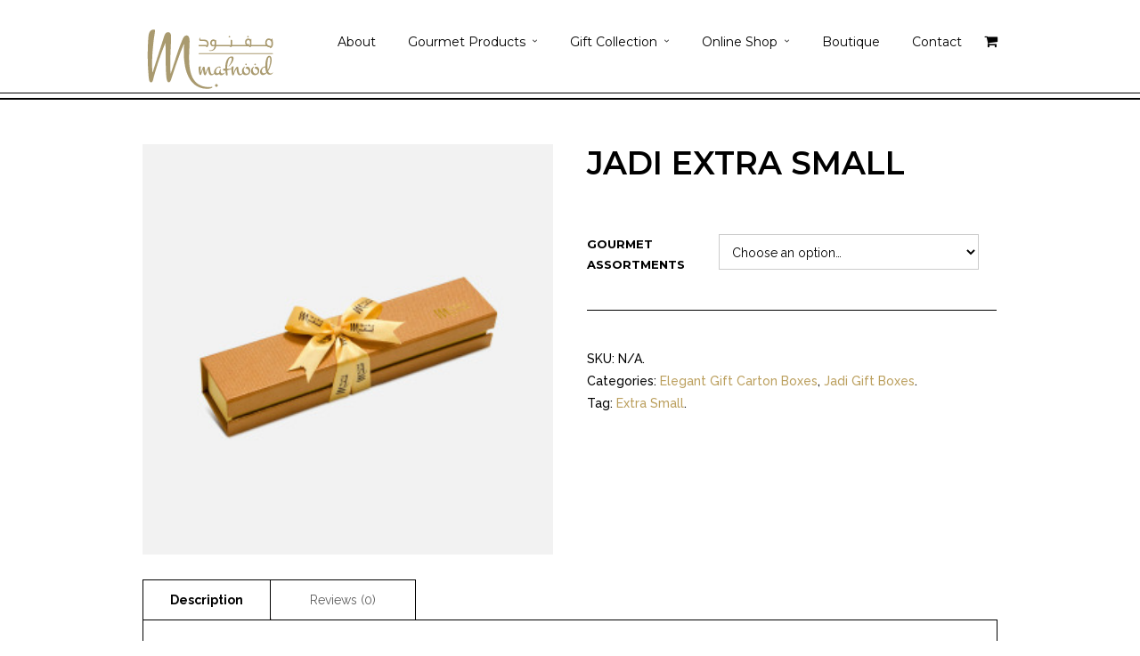

--- FILE ---
content_type: text/html; charset=UTF-8
request_url: http://mafnood.com/shop/jadi-extra-small/
body_size: 10466
content:
<!DOCTYPE html>
<html lang="en" >
<head>
<meta charset="UTF-8" />
<meta name="viewport" content="width=device-width, initial-scale=1, maximum-scale=1" />
<meta name="format-detection" content="telephone=no">

<title>Jadi Extra Small &lsaquo; Mafnood</title>
<link rel="profile" href="http://gmpg.org/xfn/11" />
<link rel="pingback" href="http://mafnood.com/xmlrpc.php" />


	<meta property="og:image" content="http://mafnood.com/wp-includes/images/media/default.png"/>
	<meta property="og:title" content="Jadi Extra Small"/>
	<meta property="og:url" content="http://mafnood.com/shop/jadi-extra-small/"/>
	<meta property="og:description" content="Classic boxes with a rich, deep orange leatherette finish."/>
	

<meta name='robots' content='max-image-preview:large' />
<link rel='dns-prefetch' href='//maps.google.com' />
<link rel='dns-prefetch' href='//fonts.googleapis.com' />
<link rel='dns-prefetch' href='//s.w.org' />
<link rel="alternate" type="application/rss+xml" title="Mafnood &raquo; Feed" href="http://mafnood.com/feed/" />
<link rel="alternate" type="application/rss+xml" title="Mafnood &raquo; Comments Feed" href="http://mafnood.com/comments/feed/" />
<link rel="alternate" type="application/rss+xml" title="Mafnood &raquo; Jadi Extra Small Comments Feed" href="http://mafnood.com/shop/jadi-extra-small/feed/" />
		<script type="text/javascript">
			window._wpemojiSettings = {"baseUrl":"https:\/\/s.w.org\/images\/core\/emoji\/13.1.0\/72x72\/","ext":".png","svgUrl":"https:\/\/s.w.org\/images\/core\/emoji\/13.1.0\/svg\/","svgExt":".svg","source":{"concatemoji":"http:\/\/mafnood.com\/wp-includes\/js\/wp-emoji-release.min.js?ver=5.8.1"}};
			!function(e,a,t){var n,r,o,i=a.createElement("canvas"),p=i.getContext&&i.getContext("2d");function s(e,t){var a=String.fromCharCode;p.clearRect(0,0,i.width,i.height),p.fillText(a.apply(this,e),0,0);e=i.toDataURL();return p.clearRect(0,0,i.width,i.height),p.fillText(a.apply(this,t),0,0),e===i.toDataURL()}function c(e){var t=a.createElement("script");t.src=e,t.defer=t.type="text/javascript",a.getElementsByTagName("head")[0].appendChild(t)}for(o=Array("flag","emoji"),t.supports={everything:!0,everythingExceptFlag:!0},r=0;r<o.length;r++)t.supports[o[r]]=function(e){if(!p||!p.fillText)return!1;switch(p.textBaseline="top",p.font="600 32px Arial",e){case"flag":return s([127987,65039,8205,9895,65039],[127987,65039,8203,9895,65039])?!1:!s([55356,56826,55356,56819],[55356,56826,8203,55356,56819])&&!s([55356,57332,56128,56423,56128,56418,56128,56421,56128,56430,56128,56423,56128,56447],[55356,57332,8203,56128,56423,8203,56128,56418,8203,56128,56421,8203,56128,56430,8203,56128,56423,8203,56128,56447]);case"emoji":return!s([10084,65039,8205,55357,56613],[10084,65039,8203,55357,56613])}return!1}(o[r]),t.supports.everything=t.supports.everything&&t.supports[o[r]],"flag"!==o[r]&&(t.supports.everythingExceptFlag=t.supports.everythingExceptFlag&&t.supports[o[r]]);t.supports.everythingExceptFlag=t.supports.everythingExceptFlag&&!t.supports.flag,t.DOMReady=!1,t.readyCallback=function(){t.DOMReady=!0},t.supports.everything||(n=function(){t.readyCallback()},a.addEventListener?(a.addEventListener("DOMContentLoaded",n,!1),e.addEventListener("load",n,!1)):(e.attachEvent("onload",n),a.attachEvent("onreadystatechange",function(){"complete"===a.readyState&&t.readyCallback()})),(n=t.source||{}).concatemoji?c(n.concatemoji):n.wpemoji&&n.twemoji&&(c(n.twemoji),c(n.wpemoji)))}(window,document,window._wpemojiSettings);
		</script>
		<style type="text/css">
img.wp-smiley,
img.emoji {
	display: inline !important;
	border: none !important;
	box-shadow: none !important;
	height: 1em !important;
	width: 1em !important;
	margin: 0 .07em !important;
	vertical-align: -0.1em !important;
	background: none !important;
	padding: 0 !important;
}
</style>
	<link rel='stylesheet' id='wp-block-library-css'  href='http://mafnood.com/wp-includes/css/dist/block-library/style.min.css?ver=5.8.1' type='text/css' media='all' />
<link rel='stylesheet' id='contact-form-7-css'  href='http://mafnood.com/wp-content/plugins/contact-form-7/includes/css/styles.css?ver=4.0.1' type='text/css' media='all' />
<link rel='stylesheet' id='rs-plugin-settings-css'  href='http://mafnood.com/wp-content/plugins/revslider/rs-plugin/css/settings.css?rev=4.5.01&#038;ver=5.8.1' type='text/css' media='all' />
<style id='rs-plugin-settings-inline-css' type='text/css'>
.tp-caption.medium_grey {
position:absolute;
color:#fff;
text-shadow:0px 2px 5px rgba(0, 0, 0, 0.5);
font-weight:700;
font-size:20px;
line-height:20px;
font-family:Arial;
padding:2px 4px;
margin:0px;
border-width:0px;
border-style:none;
background-color:#888;
white-space:nowrap;
}

.tp-caption.small_text {
position:absolute;
color:#fff;
text-shadow:0px 2px 5px rgba(0, 0, 0, 0.5);
font-weight:700;
font-size:14px;
line-height:20px;
font-family:Arial;
margin:0px;
border-width:0px;
border-style:none;
white-space:nowrap;
}

.tp-caption.medium_text {
position:absolute;
color:#fff;
text-shadow:0px 2px 5px rgba(0, 0, 0, 0.5);
font-weight:700;
font-size:20px;
line-height:20px;
font-family:Arial;
margin:0px;
border-width:0px;
border-style:none;
white-space:nowrap;
}

.tp-caption.large_text {
position:absolute;
color:#fff;
text-shadow:0px 2px 5px rgba(0, 0, 0, 0.5);
font-weight:700;
font-size:40px;
line-height:40px;
font-family:Arial;
margin:0px;
border-width:0px;
border-style:none;
white-space:nowrap;
}

.tp-caption.very_large_text {
position:absolute;
color:#fff;
text-shadow:0px 2px 5px rgba(0, 0, 0, 0.5);
font-weight:700;
font-size:60px;
line-height:60px;
font-family:Arial;
margin:0px;
border-width:0px;
border-style:none;
white-space:nowrap;
letter-spacing:-2px;
}

.tp-caption.very_big_white {
position:absolute;
color:#fff;
text-shadow:none;
font-weight:800;
font-size:60px;
line-height:60px;
font-family:Arial;
margin:0px;
border-width:0px;
border-style:none;
white-space:nowrap;
padding:0px 4px;
padding-top:1px;
background-color:#000;
}

.tp-caption.very_big_black {
position:absolute;
color:#000;
text-shadow:none;
font-weight:700;
font-size:60px;
line-height:60px;
font-family:Arial;
margin:0px;
border-width:0px;
border-style:none;
white-space:nowrap;
padding:0px 4px;
padding-top:1px;
background-color:#fff;
}

.tp-caption.modern_medium_fat {
position:absolute;
color:#000;
text-shadow:none;
font-weight:800;
font-size:24px;
line-height:20px;
font-family:"Open Sans", sans-serif;
margin:0px;
border-width:0px;
border-style:none;
white-space:nowrap;
}

.tp-caption.modern_medium_fat_white {
position:absolute;
color:#fff;
text-shadow:none;
font-weight:800;
font-size:24px;
line-height:20px;
font-family:"Open Sans", sans-serif;
margin:0px;
border-width:0px;
border-style:none;
white-space:nowrap;
}

.tp-caption.modern_medium_light {
position:absolute;
color:#000;
text-shadow:none;
font-weight:300;
font-size:24px;
line-height:20px;
font-family:"Open Sans", sans-serif;
margin:0px;
border-width:0px;
border-style:none;
white-space:nowrap;
}

.tp-caption.modern_big_bluebg {
position:absolute;
color:#fff;
text-shadow:none;
font-weight:800;
font-size:30px;
line-height:36px;
font-family:"Open Sans", sans-serif;
padding:3px 10px;
margin:0px;
border-width:0px;
border-style:none;
background-color:#4e5b6c;
letter-spacing:0;
}

.tp-caption.modern_big_redbg {
position:absolute;
color:#fff;
text-shadow:none;
font-weight:300;
font-size:30px;
line-height:36px;
font-family:"Open Sans", sans-serif;
padding:3px 10px;
padding-top:1px;
margin:0px;
border-width:0px;
border-style:none;
background-color:#de543e;
letter-spacing:0;
}

.tp-caption.modern_small_text_dark {
position:absolute;
color:#555;
text-shadow:none;
font-size:14px;
line-height:22px;
font-family:Arial;
margin:0px;
border-width:0px;
border-style:none;
white-space:nowrap;
}

.tp-caption.boxshadow {
-moz-box-shadow:0px 0px 20px rgba(0, 0, 0, 0.5);
-webkit-box-shadow:0px 0px 20px rgba(0, 0, 0, 0.5);
box-shadow:0px 0px 20px rgba(0, 0, 0, 0.5);
}

.tp-caption.black {
color:#000;
text-shadow:none;
}

.tp-caption.noshadow {
text-shadow:none;
}

.tp-caption.thinheadline_dark {
position:absolute;
color:rgba(0,0,0,0.85);
text-shadow:none;
font-weight:300;
font-size:30px;
line-height:30px;
font-family:"Open Sans";
background-color:transparent;
}

.tp-caption.thintext_dark {
position:absolute;
color:rgba(0,0,0,0.85);
text-shadow:none;
font-weight:300;
font-size:16px;
line-height:26px;
font-family:"Open Sans";
background-color:transparent;
}

.tp-caption.largeblackbg {
position:absolute;
color:#fff;
text-shadow:none;
font-weight:300;
font-size:50px;
line-height:70px;
font-family:"Open Sans";
background-color:#000;
padding:0px 20px;
-webkit-border-radius:0px;
-moz-border-radius:0px;
border-radius:0px;
}

.tp-caption.largepinkbg {
position:absolute;
color:#fff;
text-shadow:none;
font-weight:300;
font-size:50px;
line-height:70px;
font-family:"Open Sans";
background-color:#db4360;
padding:0px 20px;
-webkit-border-radius:0px;
-moz-border-radius:0px;
border-radius:0px;
}

.tp-caption.largewhitebg {
position:absolute;
color:#000;
text-shadow:none;
font-weight:300;
font-size:50px;
line-height:70px;
font-family:"Open Sans";
background-color:#fff;
padding:0px 20px;
-webkit-border-radius:0px;
-moz-border-radius:0px;
border-radius:0px;
}

.tp-caption.largegreenbg {
position:absolute;
color:#fff;
text-shadow:none;
font-weight:300;
font-size:50px;
line-height:70px;
font-family:"Open Sans";
background-color:#67ae73;
padding:0px 20px;
-webkit-border-radius:0px;
-moz-border-radius:0px;
border-radius:0px;
}

.tp-caption.excerpt {
font-size:36px;
line-height:36px;
font-weight:700;
font-family:Arial;
color:#ffffff;
text-decoration:none;
background-color:rgba(0, 0, 0, 1);
text-shadow:none;
margin:0px;
letter-spacing:-1.5px;
padding:1px 4px 0px 4px;
width:150px;
white-space:normal !important;
height:auto;
border-width:0px;
border-color:rgb(255, 255, 255);
border-style:none;
}

.tp-caption.large_bold_grey {
font-size:60px;
line-height:60px;
font-weight:800;
font-family:"Open Sans";
color:rgb(102, 102, 102);
text-decoration:none;
background-color:transparent;
text-shadow:none;
margin:0px;
padding:1px 4px 0px;
border-width:0px;
border-color:rgb(255, 214, 88);
border-style:none;
}

.tp-caption.medium_thin_grey {
font-size:34px;
line-height:30px;
font-weight:300;
font-family:"Open Sans";
color:rgb(102, 102, 102);
text-decoration:none;
background-color:transparent;
padding:1px 4px 0px;
text-shadow:none;
margin:0px;
border-width:0px;
border-color:rgb(255, 214, 88);
border-style:none;
}

.tp-caption.small_thin_grey {
font-size:18px;
line-height:26px;
font-weight:300;
font-family:"Open Sans";
color:rgb(117, 117, 117);
text-decoration:none;
background-color:transparent;
padding:1px 4px 0px;
text-shadow:none;
margin:0px;
border-width:0px;
border-color:rgb(255, 214, 88);
border-style:none;
}

.tp-caption.lightgrey_divider {
text-decoration:none;
background-color:rgba(235, 235, 235, 1);
width:370px;
height:3px;
background-position:initial initial;
background-repeat:initial initial;
border-width:0px;
border-color:rgb(34, 34, 34);
border-style:none;
}

.tp-caption.large_bold_darkblue {
font-size:58px;
line-height:60px;
font-weight:800;
font-family:"Open Sans";
color:rgb(52, 73, 94);
text-decoration:none;
background-color:transparent;
border-width:0px;
border-color:rgb(255, 214, 88);
border-style:none;
}

.tp-caption.medium_bg_darkblue {
font-size:20px;
line-height:20px;
font-weight:800;
font-family:"Open Sans";
color:rgb(255, 255, 255);
text-decoration:none;
background-color:rgb(52, 73, 94);
padding:10px;
border-width:0px;
border-color:rgb(255, 214, 88);
border-style:none;
}

.tp-caption.medium_bold_red {
font-size:24px;
line-height:30px;
font-weight:800;
font-family:"Open Sans";
color:rgb(227, 58, 12);
text-decoration:none;
background-color:transparent;
padding:0px;
border-width:0px;
border-color:rgb(255, 214, 88);
border-style:none;
}

.tp-caption.medium_light_red {
font-size:21px;
line-height:26px;
font-weight:300;
font-family:"Open Sans";
color:rgb(227, 58, 12);
text-decoration:none;
background-color:transparent;
padding:0px;
border-width:0px;
border-color:rgb(255, 214, 88);
border-style:none;
}

.tp-caption.medium_bg_red {
font-size:20px;
line-height:20px;
font-weight:800;
font-family:"Open Sans";
color:rgb(255, 255, 255);
text-decoration:none;
background-color:rgb(227, 58, 12);
padding:10px;
border-width:0px;
border-color:rgb(255, 214, 88);
border-style:none;
}

.tp-caption.medium_bold_orange {
font-size:24px;
line-height:30px;
font-weight:800;
font-family:"Open Sans";
color:rgb(243, 156, 18);
text-decoration:none;
background-color:transparent;
border-width:0px;
border-color:rgb(255, 214, 88);
border-style:none;
}

.tp-caption.medium_bg_orange {
font-size:20px;
line-height:20px;
font-weight:800;
font-family:"Open Sans";
color:rgb(255, 255, 255);
text-decoration:none;
background-color:rgb(243, 156, 18);
padding:10px;
border-width:0px;
border-color:rgb(255, 214, 88);
border-style:none;
}

.tp-caption.grassfloor {
text-decoration:none;
background-color:rgba(160, 179, 151, 1);
width:4000px;
height:150px;
border-width:0px;
border-color:rgb(34, 34, 34);
border-style:none;
}

.tp-caption.large_bold_white {
font-size:58px;
line-height:60px;
font-weight:800;
font-family:"Open Sans";
color:rgb(255, 255, 255);
text-decoration:none;
background-color:transparent;
border-width:0px;
border-color:rgb(255, 214, 88);
border-style:none;
}

.tp-caption.medium_light_white {
font-size:30px;
line-height:36px;
font-weight:300;
font-family:"Open Sans";
color:rgb(255, 255, 255);
text-decoration:none;
background-color:transparent;
padding:0px;
border-width:0px;
border-color:rgb(255, 214, 88);
border-style:none;
}

.tp-caption.mediumlarge_light_white {
font-size:34px;
line-height:40px;
font-weight:300;
font-family:"Open Sans";
color:rgb(255, 255, 255);
text-decoration:none;
background-color:transparent;
padding:0px;
border-width:0px;
border-color:rgb(255, 214, 88);
border-style:none;
}

.tp-caption.mediumlarge_light_white_center {
font-size:34px;
line-height:40px;
font-weight:300;
font-family:"Open Sans";
color:#ffffff;
text-decoration:none;
background-color:transparent;
padding:0px 0px 0px 0px;
text-align:center;
border-width:0px;
border-color:rgb(255, 214, 88);
border-style:none;
}

.tp-caption.medium_bg_asbestos {
font-size:20px;
line-height:20px;
font-weight:800;
font-family:"Open Sans";
color:rgb(255, 255, 255);
text-decoration:none;
background-color:rgb(127, 140, 141);
padding:10px;
border-width:0px;
border-color:rgb(255, 214, 88);
border-style:none;
}

.tp-caption.medium_light_black {
font-size:30px;
line-height:36px;
font-weight:300;
font-family:"Open Sans";
color:rgb(0, 0, 0);
text-decoration:none;
background-color:transparent;
padding:0px;
border-width:0px;
border-color:rgb(255, 214, 88);
border-style:none;
}

.tp-caption.large_bold_black {
font-size:58px;
line-height:60px;
font-weight:800;
font-family:"Open Sans";
color:rgb(0, 0, 0);
text-decoration:none;
background-color:transparent;
border-width:0px;
border-color:rgb(255, 214, 88);
border-style:none;
}

.tp-caption.mediumlarge_light_darkblue {
font-size:34px;
line-height:40px;
font-weight:300;
font-family:"Open Sans";
color:rgb(52, 73, 94);
text-decoration:none;
background-color:transparent;
padding:0px;
border-width:0px;
border-color:rgb(255, 214, 88);
border-style:none;
}

.tp-caption.small_light_white {
font-size:17px;
line-height:28px;
font-weight:300;
font-family:"Open Sans";
color:rgb(255, 255, 255);
text-decoration:none;
background-color:transparent;
padding:0px;
border-width:0px;
border-color:rgb(255, 214, 88);
border-style:none;
}

.tp-caption.roundedimage {
border-width:0px;
border-color:rgb(34, 34, 34);
border-style:none;
}

.tp-caption.large_bg_black {
font-size:40px;
line-height:40px;
font-weight:800;
font-family:"Open Sans";
color:rgb(255, 255, 255);
text-decoration:none;
background-color:rgb(0, 0, 0);
padding:10px 20px 15px;
border-width:0px;
border-color:rgb(255, 214, 88);
border-style:none;
}

.tp-caption.mediumwhitebg {
font-size:30px;
line-height:30px;
font-weight:300;
font-family:"Open Sans";
color:rgb(0, 0, 0);
text-decoration:none;
background-color:rgb(255, 255, 255);
padding:5px 15px 10px;
text-shadow:none;
border-width:0px;
border-color:rgb(0, 0, 0);
border-style:none;
}

.tp-caption.header_white_yellowtail {
font-size:90px;
line-height:90px;
font-weight:400;
font-family:Yellowtail;
color:#ffffff;
text-decoration:none;
text-shadow:none;
text-transform:none;
background-color:transparent;
border-width:0px;
border-color:rgb(0, 0, 0);
border-style:none;
}

.tp-caption.text_white_center {
font-size:18px;
line-height:24px;
font-weight:400;
font-family:Raleway;
color:#ffffff;
text-decoration:none;
text-shadow:none;
text-transform:none;
letter-spacing:0px;
text-align:center;
background-color:transparent;
border-width:0px;
border-color:rgb(0, 0, 0);
border-style:none;
}

.tp-caption.sub_header_white {
font-size:14px;
line-height:14px;
font-weight:400;
font-family:Montserrat;
color:#ffffff;
text-decoration:none;
text-shadow:none;
text-transform:uppercase;
letter-spacing:2px;
background-color:transparent;
border-width:0px;
border-color:rgb(0, 0, 0);
border-style:none;
}

.tp-caption.header_white_yellowtail_smaller {
font-size:66px;
line-height:90px;
font-weight:400;
font-family:Yellowtail;
color:rgb(255, 255, 255);
text-decoration:none;
text-shadow:none;
text-transform:none;
background-color:transparent;
border-width:0px;
border-color:rgb(0, 0, 0);
border-style:none;
}


.tp-caption a {
color:#ff7302;
text-shadow:none;
-webkit-transition:all 0.2s ease-out;
-moz-transition:all 0.2s ease-out;
-o-transition:all 0.2s ease-out;
-ms-transition:all 0.2s ease-out;
}

.tp-caption a:hover {
color:#ffa902;
}
</style>
<link rel='stylesheet' id='woocommerce_prettyPhoto_css-css'  href='//mafnood.com/wp-content/plugins/woocommerce/assets/css/prettyPhoto.css?ver=5.8.1' type='text/css' media='all' />
<link rel='stylesheet' id='woocommerce-layout-css'  href='//mafnood.com/wp-content/plugins/woocommerce/assets/css/woocommerce-layout.css?ver=2.2.6' type='text/css' media='all' />
<link rel='stylesheet' id='woocommerce-smallscreen-css'  href='//mafnood.com/wp-content/plugins/woocommerce/assets/css/woocommerce-smallscreen.css?ver=2.2.6' type='text/css' media='only screen and (max-width: 768px)' />
<link rel='stylesheet' id='woocommerce-general-css'  href='//mafnood.com/wp-content/plugins/woocommerce/assets/css/woocommerce.css?ver=2.2.6' type='text/css' media='all' />
<link rel='stylesheet' id='animation.css-css'  href='http://mafnood.com/wp-content/themes/capella/css/animation.css?ver=1.1' type='text/css' media='all' />
<link rel='stylesheet' id='jquery-ui-css-css'  href='http://mafnood.com/wp-content/themes/capella/css/jqueryui/custom.css?ver=1.1' type='text/css' media='all' />
<link rel='stylesheet' id='fancybox-css'  href='http://mafnood.com/wp-content/themes/capella/js/fancybox/jquery.fancybox.css?ver=1.1' type='text/css' media='all' />
<link rel='stylesheet' id='flexslider-css'  href='http://mafnood.com/wp-content/themes/capella/js/flexslider/flexslider.css?ver=1.1' type='text/css' media='all' />
<link rel='stylesheet' id='mediaelement-css'  href='http://mafnood.com/wp-includes/js/mediaelement/mediaelementplayer-legacy.min.css?ver=4.2.16' type='text/css' media='all' />
<link rel='stylesheet' id='tooltipster-css'  href='http://mafnood.com/wp-content/themes/capella/css/tooltipster.css?ver=1.1' type='text/css' media='all' />
<link rel='stylesheet' id='parallax-css'  href='http://mafnood.com/wp-content/themes/capella/css/parallax.min.css?ver=1.1' type='text/css' media='all' />
<link rel='stylesheet' id='screen-css-css'  href='http://mafnood.com/wp-content/themes/capella/css/screen.css?ver=1.1' type='text/css' media='all' />
<link rel='stylesheet' id='fontawesome-css'  href='http://mafnood.com/wp-content/themes/capella/css/font-awesome.min.css?ver=1.1' type='text/css' media='all' />
<link rel='stylesheet' id='custom_css-css'  href='http://mafnood.com/wp-content/themes/capella/templates/custom-css.php?ver=1.1' type='text/css' media='all' />
<link rel='stylesheet' id='google_font0-css'  href='http://fonts.googleapis.com/css?family=Montserrat%3A200%2C300%2C400%2C500%2C600%2C700%2C400italic&#038;subset=latin%2Ccyrillic-ext%2Cgreek-ext%2Ccyrillic&#038;ver=5.8.1' type='text/css' media='all' />
<link rel='stylesheet' id='google_font2-css'  href='http://fonts.googleapis.com/css?family=Raleway%3A200%2C300%2C400%2C500%2C600%2C700%2C400italic&#038;subset=latin%2Ccyrillic-ext%2Cgreek-ext%2Ccyrillic&#038;ver=5.8.1' type='text/css' media='all' />
<link rel='stylesheet' id='google_font6-css'  href='http://fonts.googleapis.com/css?family=Yellowtail%3A200%2C300%2C400%2C500%2C600%2C700%2C400italic&#038;subset=latin%2Ccyrillic-ext%2Cgreek-ext%2Ccyrillic&#038;ver=5.8.1' type='text/css' media='all' />
<link rel='stylesheet' id='responsive-css'  href='http://mafnood.com/wp-content/themes/capella/css/grid.css?ver=5.8.1' type='text/css' media='all' />
<script type='text/javascript' src='http://mafnood.com/wp-includes/js/jquery/jquery.min.js?ver=3.6.0' id='jquery-core-js'></script>
<script type='text/javascript' src='http://mafnood.com/wp-includes/js/jquery/jquery-migrate.min.js?ver=3.3.2' id='jquery-migrate-js'></script>
<script type='text/javascript' src='http://mafnood.com/wp-content/plugins/revslider/rs-plugin/js/jquery.themepunch.plugins.min.js?rev=4.5.01&#038;ver=5.8.1' id='themepunchtools-js'></script>
<script type='text/javascript' src='http://mafnood.com/wp-content/plugins/revslider/rs-plugin/js/jquery.themepunch.revolution.min.js?rev=4.5.01&#038;ver=5.8.1' id='revmin-js'></script>
<link rel="https://api.w.org/" href="http://mafnood.com/wp-json/" /><link rel="EditURI" type="application/rsd+xml" title="RSD" href="http://mafnood.com/xmlrpc.php?rsd" />
<link rel="wlwmanifest" type="application/wlwmanifest+xml" href="http://mafnood.com/wp-includes/wlwmanifest.xml" /> 
<meta name="generator" content="WordPress 5.8.1" />
<meta name="generator" content="WooCommerce 2.2.6" />
<link rel="canonical" href="http://mafnood.com/shop/jadi-extra-small/" />
<link rel='shortlink' href='http://mafnood.com/?p=3885' />
<link rel="alternate" type="application/json+oembed" href="http://mafnood.com/wp-json/oembed/1.0/embed?url=http%3A%2F%2Fmafnood.com%2Fshop%2Fjadi-extra-small%2F" />
<link rel="alternate" type="text/xml+oembed" href="http://mafnood.com/wp-json/oembed/1.0/embed?url=http%3A%2F%2Fmafnood.com%2Fshop%2Fjadi-extra-small%2F&#038;format=xml" />
<link rel="alternate" type="application/rss+xml"  title="New products" href="http://mafnood.com/shop/feed/" /><style type="text/css">.recentcomments a{display:inline !important;padding:0 !important;margin:0 !important;}</style><script type="text/javascript" src="http://mafnood.com/wp-content/plugins/si-captcha-for-wordpress/captcha/si_captcha.js?ver=1769443550"></script>
<!-- begin SI CAPTCHA Anti-Spam - login/register form style -->
<style type="text/css">
.si_captcha_small { width:175px; height:45px; padding-top:10px; padding-bottom:10px; }
.si_captcha_large { width:250px; height:60px; padding-top:10px; padding-bottom:10px; }
img#si_image_com { border-style:none; margin:0; padding-right:5px; float:left; }
img#si_image_reg { border-style:none; margin:0; padding-right:5px; float:left; }
img#si_image_log { border-style:none; margin:0; padding-right:5px; float:left; }
img#si_image_side_login { border-style:none; margin:0; padding-right:5px; float:left; }
img#si_image_checkout { border-style:none; margin:0; padding-right:5px; float:left; }
img#si_image_jetpack { border-style:none; margin:0; padding-right:5px; float:left; }
img#si_image_bbpress_topic { border-style:none; margin:0; padding-right:5px; float:left; }
.si_captcha_refresh { border-style:none; margin:0; vertical-align:bottom; }
div#si_captcha_input { display:block; padding-top:15px; padding-bottom:5px; }
label#si_captcha_code_label { margin:0; }
input#si_captcha_code_input { width:65px; }
p#si_captcha_code { clear: left; padding-top:10px; }
.si-captcha-jetpack-error { color:#DC3232; }
</style>
<!-- end SI CAPTCHA Anti-Spam - login/register form style -->
<style type="text/css" id="custom-background-css">
body.custom-background { background-color: #ffffff; }
</style>
	</head>

<body class="product-template-default single single-product postid-3885 custom-background woocommerce woocommerce-page"  data-shop="three_cols">
		<input type="hidden" id="pp_enable_reflection" name="pp_enable_reflection" value=""/>
	<input type="hidden" id="pp_enable_right_click" name="pp_enable_right_click" value=""/>
	<input type="hidden" id="pp_enable_dragging" name="pp_enable_dragging" value=""/>
	<input type="hidden" id="pp_image_path" name="pp_image_path" value="http://mafnood.com/wp-content/themes/capella/images/"/>
	<input type="hidden" id="pp_homepage_url" name="pp_homepage_url" value="http://mafnood.com"/>
	<input type="hidden" id="pp_ajax_search" name="pp_ajax_search" value="true"/>
	<input type="hidden" id="pp_fixed_menu" name="pp_fixed_menu" value="true"/>
	
		<input type="hidden" id="pp_footer_style" name="pp_footer_style" value="3"/>
	
	<!-- Begin mobile menu -->
	<div class="mobile_menu_wrapper">
		<a id="close_mobile_menu" href="#"><i class="fa fa-times-circle"></i></a>
	    <div class="menu-mafnood-header-menu-container"><ul id="mobile_main_menu" class="mobile_main_nav"><li id="menu-item-3251" class="menu-item menu-item-type-post_type menu-item-object-page menu-item-3251"><a href="http://mafnood.com/about/">About</a></li>
<li id="menu-item-3658" class="menu-item menu-item-type-custom menu-item-object-custom menu-item-has-children menu-item-3658"><a href="#">Gourmet Products</a>
<ul class="sub-menu">
	<li id="menu-item-3285" class="menu-item menu-item-type-post_type menu-item-object-page menu-item-3285"><a href="http://mafnood.com/dates/">Dates</a></li>
	<li id="menu-item-3288" class="menu-item menu-item-type-post_type menu-item-object-page menu-item-3288"><a href="http://mafnood.com/dried-fruits/">Dried Fruits</a></li>
	<li id="menu-item-3409" class="menu-item menu-item-type-post_type menu-item-object-page menu-item-3409"><a href="http://mafnood.com/gourmet-products/pate-de-fruits/">Pate de Fruits</a></li>
	<li id="menu-item-3408" class="menu-item menu-item-type-post_type menu-item-object-page menu-item-3408"><a href="http://mafnood.com/gourmet-products/nuts/">Nuts</a></li>
	<li id="menu-item-4267" class="menu-item menu-item-type-custom menu-item-object-custom menu-item-4267"><a href="http://mafnood.com/wp-content/uploads/2015/03/MAF-BROCHURE-190215-FINAL-HR.pdf">Product Catalogue</a></li>
</ul>
</li>
<li id="menu-item-3644" class="menu-item menu-item-type-custom menu-item-object-custom menu-item-has-children menu-item-3644"><a href="#">Gift Collection</a>
<ul class="sub-menu">
	<li id="menu-item-3333" class="menu-item menu-item-type-post_type menu-item-object-page menu-item-3333"><a href="http://mafnood.com/elegant-gift-carton-boxes/">Elegant Gift Carton Boxes</a></li>
	<li id="menu-item-3331" class="menu-item menu-item-type-post_type menu-item-object-page menu-item-3331"><a href="http://mafnood.com/luxury-gift-wooden-boxes/">Luxury Gift Wooden Boxes</a></li>
	<li id="menu-item-3332" class="menu-item menu-item-type-post_type menu-item-object-page menu-item-3332"><a href="http://mafnood.com/exquisite-gift-trays/">Exquisite Gift Trays</a></li>
	<li id="menu-item-3627" class="menu-item menu-item-type-post_type menu-item-object-page menu-item-3627"><a href="http://mafnood.com/customized-gifts/">Customized Gifts</a></li>
	<li id="menu-item-4266" class="menu-item menu-item-type-custom menu-item-object-custom menu-item-4266"><a href="http://mafnood.com/wp-content/uploads/2015/03/MAF-BROCHURE-190215-FINAL-HR.pdf">Product Catalogue</a></li>
</ul>
</li>
<li id="menu-item-4217" class="menu-item menu-item-type-post_type menu-item-object-page menu-item-has-children menu-item-4217"><a href="http://mafnood.com/online-shop/">Online Shop</a>
<ul class="sub-menu">
	<li id="menu-item-4220" class="menu-item menu-item-type-post_type menu-item-object-page menu-item-4220"><a href="http://mafnood.com/online-shop/elegant-gift-carton-boxes-2/">Elegant Gift Carton Boxes</a></li>
	<li id="menu-item-4219" class="menu-item menu-item-type-post_type menu-item-object-page menu-item-4219"><a href="http://mafnood.com/online-shop/luxury-wooden-boxes/">Luxury Wooden Boxes</a></li>
	<li id="menu-item-4218" class="menu-item menu-item-type-post_type menu-item-object-page menu-item-4218"><a href="http://mafnood.com/online-shop/exquisite-gift-trays-2/">Exquisite Gift Trays</a></li>
</ul>
</li>
<li id="menu-item-3248" class="menu-item menu-item-type-post_type menu-item-object-page menu-item-3248"><a href="http://mafnood.com/boutique/">Boutique</a></li>
<li id="menu-item-3247" class="menu-item menu-item-type-post_type menu-item-object-page menu-item-3247"><a href="http://mafnood.com/contact/">Contact</a></li>
</ul></div>	</div>
	<!-- End mobile menu -->
	
	
	<!-- Begin template wrapper -->
	<div id="wrapper">
	
		
	<div class="header_style_wrapper">
				
				<div class="top_bar   ">
		
			<div id="mobile_nav_icon"></div>
		
			<div id="menu_wrapper">
				
				<!-- Begin logo -->	
								    <a id="custom_logo" class="logo_wrapper default" href="http://mafnood.com">
				    	<img src="http://mafnood.com/wp-content/uploads/2014/10/Mafnood-logo2.png" alt=""/>
				    </a>
								
								    <a id="custom_logo_transparent" class="logo_wrapper hidden" href="http://mafnood.com">
				    	<img src="http://mafnood.com/wp-content/uploads/2014/10/Mafnood-logo2.png" alt=""/>
				    </a>
								<!-- End logo -->
				
								<div class="header_cart_wrapper">
					<a href="http://mafnood.com/cart/"><i class="fa fa-shopping-cart"></i></a>
				</div>
								
								
			    <!-- Begin main nav -->
			    <div id="nav_wrapper">
			    	<div class="nav_wrapper_inner">
			    		<div id="menu_border_wrapper">
			    			<div class="menu-mafnood-header-menu-container"><ul id="main_menu" class="nav"><li class="menu-item menu-item-type-post_type menu-item-object-page menu-item-3251"><a href="http://mafnood.com/about/">About</a></li>
<li class="menu-item menu-item-type-custom menu-item-object-custom menu-item-has-children arrow menu-item-3658"><a href="#">Gourmet Products</a>
<ul class="sub-menu">
	<li class="menu-item menu-item-type-post_type menu-item-object-page menu-item-3285"><a href="http://mafnood.com/dates/">Dates</a></li>
	<li class="menu-item menu-item-type-post_type menu-item-object-page menu-item-3288"><a href="http://mafnood.com/dried-fruits/">Dried Fruits</a></li>
	<li class="menu-item menu-item-type-post_type menu-item-object-page menu-item-3409"><a href="http://mafnood.com/gourmet-products/pate-de-fruits/">Pate de Fruits</a></li>
	<li class="menu-item menu-item-type-post_type menu-item-object-page menu-item-3408"><a href="http://mafnood.com/gourmet-products/nuts/">Nuts</a></li>
	<li class="menu-item menu-item-type-custom menu-item-object-custom menu-item-4267"><a href="http://mafnood.com/wp-content/uploads/2015/03/MAF-BROCHURE-190215-FINAL-HR.pdf">Product Catalogue</a></li>
</ul>
</li>
<li class="menu-item menu-item-type-custom menu-item-object-custom menu-item-has-children arrow menu-item-3644"><a href="#">Gift Collection</a>
<ul class="sub-menu">
	<li class="menu-item menu-item-type-post_type menu-item-object-page menu-item-3333"><a href="http://mafnood.com/elegant-gift-carton-boxes/">Elegant Gift Carton Boxes</a></li>
	<li class="menu-item menu-item-type-post_type menu-item-object-page menu-item-3331"><a href="http://mafnood.com/luxury-gift-wooden-boxes/">Luxury Gift Wooden Boxes</a></li>
	<li class="menu-item menu-item-type-post_type menu-item-object-page menu-item-3332"><a href="http://mafnood.com/exquisite-gift-trays/">Exquisite Gift Trays</a></li>
	<li class="menu-item menu-item-type-post_type menu-item-object-page menu-item-3627"><a href="http://mafnood.com/customized-gifts/">Customized Gifts</a></li>
	<li class="menu-item menu-item-type-custom menu-item-object-custom menu-item-4266"><a href="http://mafnood.com/wp-content/uploads/2015/03/MAF-BROCHURE-190215-FINAL-HR.pdf">Product Catalogue</a></li>
</ul>
</li>
<li class="menu-item menu-item-type-post_type menu-item-object-page menu-item-has-children arrow menu-item-4217"><a href="http://mafnood.com/online-shop/">Online Shop</a>
<ul class="sub-menu">
	<li class="menu-item menu-item-type-post_type menu-item-object-page menu-item-4220"><a href="http://mafnood.com/online-shop/elegant-gift-carton-boxes-2/">Elegant Gift Carton Boxes</a></li>
	<li class="menu-item menu-item-type-post_type menu-item-object-page menu-item-4219"><a href="http://mafnood.com/online-shop/luxury-wooden-boxes/">Luxury Wooden Boxes</a></li>
	<li class="menu-item menu-item-type-post_type menu-item-object-page menu-item-4218"><a href="http://mafnood.com/online-shop/exquisite-gift-trays-2/">Exquisite Gift Trays</a></li>
</ul>
</li>
<li class="menu-item menu-item-type-post_type menu-item-object-page menu-item-3248"><a href="http://mafnood.com/boutique/">Boutique</a></li>
<li class="menu-item menu-item-type-post_type menu-item-object-page menu-item-3247"><a href="http://mafnood.com/contact/">Contact</a></li>
</ul></div>			    		</div>
			    	</div>
			    </div>
			    
			    <!-- End main nav -->
	
			    </div>
			</div>
		</div>
		
		
<br class="clear"/>
<div id="page_caption" class="empty"></div>

<!-- Begin content -->
<div id="page_content_wrapper" >
    <div class="inner ">
    	<!-- Begin main content -->
    	<div class="inner_wrapper">
    		<div class="sidebar_content full_width">
				
				

<div itemscope itemtype="http://schema.org/Product" id="product-3885" class="post-3885 product type-product status-publish has-post-thumbnail product_cat-elegant-gift-carton-boxes product_cat-jadi-gift-boxes product_tag-extra-small pa_gourmet-assortments-assorted-premium-dates pa_gourmet-assortments-assorted-premium-dates-dried-fruits pa_gourmet-assortments-assorted-premium-dried-fruits shipping-taxable purchasable product-type-variable product-cat-elegant-gift-carton-boxes product-cat-jadi-gift-boxes product-tag-extra-small instock">

	<div class="images">

	<a href="http://mafnood.com/wp-content/uploads/2014/10/SURI-extrasmall.jpg" itemprop="image" class="woocommerce-main-image zoom" title="SURI-extrasmall" data-rel="prettyPhoto"><img width="300" height="300" src="http://mafnood.com/wp-content/uploads/2014/10/SURI-extrasmall-300x300.jpg" class="attachment-shop_single size-shop_single wp-post-image" alt="" loading="lazy" title="SURI-extrasmall" srcset="http://mafnood.com/wp-content/uploads/2014/10/SURI-extrasmall-300x300.jpg 300w, http://mafnood.com/wp-content/uploads/2014/10/SURI-extrasmall-150x150.jpg 150w, http://mafnood.com/wp-content/uploads/2014/10/SURI-extrasmall-456x456.jpg 456w, http://mafnood.com/wp-content/uploads/2014/10/SURI-extrasmall-109x109.jpg 109w, http://mafnood.com/wp-content/uploads/2014/10/SURI-extrasmall-100x100.jpg 100w, http://mafnood.com/wp-content/uploads/2014/10/SURI-extrasmall.jpg 600w" sizes="(max-width: 300px) 100vw, 300px" /></a>
	
</div>

	<div class="summary entry-summary">

		<h1 itemprop="name" class="product_title entry-title">Jadi Extra Small</h1><div itemprop="offers" itemscope itemtype="http://schema.org/Offer">

	<p class="price"><span class="amount">AED&nbsp;40.00</span>&ndash;<span class="amount">AED&nbsp;55.00</span></p>

	<meta itemprop="price" content="40" />
	<meta itemprop="priceCurrency" content="AED" />
	<link itemprop="availability" href="http://schema.org/InStock" />

</div>

<form class="variations_form cart" method="post" enctype='multipart/form-data' data-product_id="3885" data-product_variations="[{&quot;variation_id&quot;:3888,&quot;variation_is_visible&quot;:true,&quot;is_purchasable&quot;:true,&quot;attributes&quot;:{&quot;attribute_pa_gourmet-assortments&quot;:&quot;assorted-premium-dates&quot;},&quot;image_src&quot;:&quot;&quot;,&quot;image_link&quot;:&quot;&quot;,&quot;image_title&quot;:&quot;&quot;,&quot;image_alt&quot;:&quot;&quot;,&quot;price_html&quot;:&quot;&lt;span class=\&quot;price\&quot;&gt;&lt;span class=\&quot;amount\&quot;&gt;AED&nbsp;40.00&lt;\/span&gt;&lt;\/span&gt;&quot;,&quot;availability_html&quot;:&quot;&quot;,&quot;sku&quot;:&quot;&quot;,&quot;weight&quot;:&quot;114 g&quot;,&quot;dimensions&quot;:&quot;&quot;,&quot;min_qty&quot;:1,&quot;max_qty&quot;:&quot;&quot;,&quot;backorders_allowed&quot;:false,&quot;is_in_stock&quot;:true,&quot;is_downloadable&quot;:false,&quot;is_virtual&quot;:false,&quot;is_sold_individually&quot;:&quot;no&quot;},{&quot;variation_id&quot;:3886,&quot;variation_is_visible&quot;:true,&quot;is_purchasable&quot;:true,&quot;attributes&quot;:{&quot;attribute_pa_gourmet-assortments&quot;:&quot;assorted-premium-dried-fruits&quot;},&quot;image_src&quot;:&quot;&quot;,&quot;image_link&quot;:&quot;&quot;,&quot;image_title&quot;:&quot;&quot;,&quot;image_alt&quot;:&quot;&quot;,&quot;price_html&quot;:&quot;&lt;span class=\&quot;price\&quot;&gt;&lt;span class=\&quot;amount\&quot;&gt;AED&nbsp;50.00&lt;\/span&gt;&lt;\/span&gt;&quot;,&quot;availability_html&quot;:&quot;&quot;,&quot;sku&quot;:&quot;&quot;,&quot;weight&quot;:&quot;180 g&quot;,&quot;dimensions&quot;:&quot;&quot;,&quot;min_qty&quot;:1,&quot;max_qty&quot;:&quot;&quot;,&quot;backorders_allowed&quot;:false,&quot;is_in_stock&quot;:true,&quot;is_downloadable&quot;:false,&quot;is_virtual&quot;:false,&quot;is_sold_individually&quot;:&quot;no&quot;},{&quot;variation_id&quot;:3887,&quot;variation_is_visible&quot;:true,&quot;is_purchasable&quot;:true,&quot;attributes&quot;:{&quot;attribute_pa_gourmet-assortments&quot;:&quot;assorted-premium-dates-dried-fruits&quot;},&quot;image_src&quot;:&quot;&quot;,&quot;image_link&quot;:&quot;&quot;,&quot;image_title&quot;:&quot;&quot;,&quot;image_alt&quot;:&quot;&quot;,&quot;price_html&quot;:&quot;&lt;span class=\&quot;price\&quot;&gt;&lt;span class=\&quot;amount\&quot;&gt;AED&nbsp;55.00&lt;\/span&gt;&lt;\/span&gt;&quot;,&quot;availability_html&quot;:&quot;&quot;,&quot;sku&quot;:&quot;&quot;,&quot;weight&quot;:&quot;170 g&quot;,&quot;dimensions&quot;:&quot;&quot;,&quot;min_qty&quot;:1,&quot;max_qty&quot;:&quot;&quot;,&quot;backorders_allowed&quot;:false,&quot;is_in_stock&quot;:true,&quot;is_downloadable&quot;:false,&quot;is_virtual&quot;:false,&quot;is_sold_individually&quot;:&quot;no&quot;}]">
			<table class="variations" cellspacing="0">
			<tbody>
									<tr>
						<td class="label"><label for="pa_gourmet-assortments">GOURMET ASSORTMENTS</label></td>
						<td class="value"><select id="pa_gourmet-assortments" name="attribute_pa_gourmet-assortments">
							<option value="">Choose an option&hellip;</option>
							<option value="assorted-premium-dates" >Assorted Premium Dates</option><option value="assorted-premium-dried-fruits" >Assorted Premium Dried Fruits</option><option value="assorted-premium-dates-dried-fruits" >Assorted Premium Dates &amp; Dried Fruits</option>						</select> <a class="reset_variations" href="#reset">Clear selection</a></td>
					</tr>
		        			</tbody>
		</table>

		
		<div class="single_variation_wrap" style="display:none;">
			
			<div class="single_variation"></div>

			<div class="variations_button">
				<div class="quantity"><input type="number" step="1"   name="quantity" value="1" title="Qty" class="input-text qty text" size="4" /></div>				<button type="submit" class="single_add_to_cart_button button alt">Add to cart</button>
			</div>

			<input type="hidden" name="add-to-cart" value="3885" />
			<input type="hidden" name="product_id" value="3885" />
			<input type="hidden" name="variation_id" value="" />

					</div>

		
	
</form>

<div class="product_meta">

	
	
		<span class="sku_wrapper">SKU: <span class="sku" itemprop="sku">N/A</span>.</span>

	
	<span class="posted_in">Categories: <a href="http://mafnood.com/product-category/elegant-gift-carton-boxes/" rel="tag">Elegant Gift Carton Boxes</a>, <a href="http://mafnood.com/product-category/elegant-gift-carton-boxes/jadi-gift-boxes/" rel="tag">Jadi Gift Boxes</a>.</span>
	<span class="tagged_as">Tag: <a href="http://mafnood.com/product-tag/extra-small/" rel="tag">Extra Small</a>.</span>
	
</div>

	</div><!-- .summary -->

	
	<div class="woocommerce-tabs">
		<ul class="tabs">
			
				<li class="description_tab">
					<a href="#tab-description">Description</a>
				</li>

			
				<li class="reviews_tab">
					<a href="#tab-reviews">Reviews (0)</a>
				</li>

					</ul>
		
			<div class="panel entry-content" id="tab-description">
				
  <h2>Product Description</h2>

<p>Classic boxes with a rich, deep orange leatherette finish.</p>
			</div>

		
			<div class="panel entry-content" id="tab-reviews">
				<div id="reviews">
	<div id="comments">
		<h2>Reviews</h2>

		
			<p class="woocommerce-noreviews">There are no reviews yet.</p>

			</div>

	
		<div id="review_form_wrapper">
			<div id="review_form">
					<div id="respond" class="comment-respond">
		<h3 id="reply-title" class="comment-reply-title">Be the first to review &ldquo;Jadi Extra Small&rdquo; <small><a rel="nofollow" id="cancel-comment-reply-link" href="/shop/jadi-extra-small/#respond" style="display:none;">Cancel reply</a></small></h3><form action="http://mafnood.com/wp-comments-post.php" method="post" id="commentform" class="comment-form"><p class="comment-form-comment"><label for="comment">Your Review</label><textarea id="comment" name="comment" cols="45" rows="8" aria-required="true"></textarea></p><p class="comment-form-author"><label for="author">Name <span class="required">*</span></label> <input id="author" name="author" type="text" value="" size="30" aria-required="true" /></p>
<p class="comment-form-email"><label for="email">Email <span class="required">*</span></label> <input id="email" name="email" type="text" value="" size="30" aria-required="true" /></p>
<p class="comment-form-cookies-consent"><input id="wp-comment-cookies-consent" name="wp-comment-cookies-consent" type="checkbox" value="yes" /> <label for="wp-comment-cookies-consent">Save my name, email, and website in this browser for the next time I comment.</label></p>


<div class="si_captcha_small"><img id="si_image_com" src="http://mafnood.com/wp-content/plugins/si-captcha-for-wordpress/captcha/securimage_show.php?si_sm_captcha=1&amp;si_form_id=com&amp;prefix=5qpZJiFFd00kwD3k" width="132" height="45" alt="CAPTCHA" title="CAPTCHA" />
    <input id="si_code_com" name="si_code_com" type="hidden"  value="5qpZJiFFd00kwD3k" />
    <div id="si_refresh_com">
<a href="#" rel="nofollow" title="Refresh" onclick="si_captcha_refresh('si_image_com','com','/wp-content/plugins/si-captcha-for-wordpress/captcha','http://mafnood.com/wp-content/plugins/si-captcha-for-wordpress/captcha/securimage_show.php?si_sm_captcha=1&amp;si_form_id=com&amp;prefix='); return false;">
      <img class="si_captcha_refresh" src="http://mafnood.com/wp-content/plugins/si-captcha-for-wordpress/captcha/images/refresh.png" width="22" height="20" alt="Refresh" onclick="this.blur();" /></a>
  </div>
  </div>

<p id="si_captcha_code">
<input id="si_captcha_code" name="si_captcha_code" type="text" />
<label for="si_captcha_code" >CAPTCHA Code</label><span class="required">*</span>
</p>

<p class="form-submit"><input name="submit" type="submit" id="submit" class="submit" value="Submit" /> <input type='hidden' name='comment_post_ID' value='3885' id='comment_post_ID' />
<input type='hidden' name='comment_parent' id='comment_parent' value='0' />
</p></form>	</div><!-- #respond -->
				</div>
		</div>

	
	<div class="clear"></div>
</div>			</div>

			</div>


	<div class="related products">

		<h2>Related Products</h2>

		<ul class="products">
			
				<li class="first post-3746 product type-product status-publish has-post-thumbnail product_cat-elegant-gift-carton-boxes product_cat-danah-gift-boxes product_tag-extra-small pa_gourmet-assortments-assorted-premium-dates pa_gourmet-assortments-assorted-premium-dates-dried-fruits pa_gourmet-assortments-assorted-premium-dried-fruits shipping-taxable purchasable product-type-variable product-cat-elegant-gift-carton-boxes product-cat-danah-gift-boxes product-tag-extra-small instock">

	
	<a href="http://mafnood.com/shop/danah-extra-small/">

		<img width="300" height="300" src="http://mafnood.com/wp-content/uploads/2014/10/AAILA-extra-small-300x300.jpg" class="attachment-shop_catalog size-shop_catalog wp-post-image" alt="" loading="lazy" srcset="http://mafnood.com/wp-content/uploads/2014/10/AAILA-extra-small-300x300.jpg 300w, http://mafnood.com/wp-content/uploads/2014/10/AAILA-extra-small-150x150.jpg 150w, http://mafnood.com/wp-content/uploads/2014/10/AAILA-extra-small-456x456.jpg 456w, http://mafnood.com/wp-content/uploads/2014/10/AAILA-extra-small-109x109.jpg 109w, http://mafnood.com/wp-content/uploads/2014/10/AAILA-extra-small-100x100.jpg 100w, http://mafnood.com/wp-content/uploads/2014/10/AAILA-extra-small.jpg 600w" sizes="(max-width: 300px) 100vw, 300px" />
		<h3>Danah Extra Small</h3>

		
	<span class="price"><span class="amount">AED&nbsp;40.00</span>&ndash;<span class="amount">AED&nbsp;55.00</span></span>

	</a>

	<a href="http://mafnood.com/shop/danah-extra-small/" rel="nofollow" data-product_id="3746" data-product_sku="" data-quantity="1" class="button add_to_cart_button product_type_variable">Select options</a><div class="star-rating"><span style="width:0%"><strong itemprop="ratingValue" class="rating"></strong> out of 5</span></div>
</li>
			
				<li class="post-3784 product type-product status-publish has-post-thumbnail product_cat-elegant-gift-carton-boxes product_cat-zarin-gift-boxes product_tag-extra-small pa_gourmet-assortments-assorted-premium-dates pa_gourmet-assortments-assorted-premium-dates-dried-fruits pa_gourmet-assortments-assorted-premium-dried-fruits shipping-taxable purchasable product-type-variable product-cat-elegant-gift-carton-boxes product-cat-zarin-gift-boxes product-tag-extra-small instock">

	
	<a href="http://mafnood.com/shop/zarin-extra-small/">

		<img width="300" height="300" src="http://mafnood.com/wp-content/uploads/2014/10/ZARIN-extrasmall-300x300.jpg" class="attachment-shop_catalog size-shop_catalog wp-post-image" alt="" loading="lazy" srcset="http://mafnood.com/wp-content/uploads/2014/10/ZARIN-extrasmall-300x300.jpg 300w, http://mafnood.com/wp-content/uploads/2014/10/ZARIN-extrasmall-150x150.jpg 150w, http://mafnood.com/wp-content/uploads/2014/10/ZARIN-extrasmall-456x456.jpg 456w, http://mafnood.com/wp-content/uploads/2014/10/ZARIN-extrasmall-109x109.jpg 109w, http://mafnood.com/wp-content/uploads/2014/10/ZARIN-extrasmall-100x100.jpg 100w, http://mafnood.com/wp-content/uploads/2014/10/ZARIN-extrasmall.jpg 600w" sizes="(max-width: 300px) 100vw, 300px" />
		<h3>Zarin Extra Small</h3>

		
	<span class="price"><span class="amount">AED&nbsp;55.00</span>&ndash;<span class="amount">AED&nbsp;70.00</span></span>

	</a>

	<a href="http://mafnood.com/shop/zarin-extra-small/" rel="nofollow" data-product_id="3784" data-product_sku="" data-quantity="1" class="button add_to_cart_button product_type_variable">Select options</a><div class="star-rating"><span style="width:0%"><strong itemprop="ratingValue" class="rating"></strong> out of 5</span></div>
</li>
			
				<li class="last post-3831 product type-product status-publish has-post-thumbnail product_cat-elegant-gift-carton-boxes product_cat-sama-gift-boxes product_tag-extra-small pa_gourmet-assortments-assorted-premium-dates pa_gourmet-assortments-assorted-premium-dates-dried-fruits pa_gourmet-assortments-assorted-premium-dried-fruits shipping-taxable purchasable product-type-variable product-cat-elegant-gift-carton-boxes product-cat-sama-gift-boxes product-tag-extra-small instock">

	
	<a href="http://mafnood.com/shop/sama-extra-small/">

		<img width="300" height="300" src="http://mafnood.com/wp-content/uploads/2014/10/ZOHA-extrasmall-300x300.jpg" class="attachment-shop_catalog size-shop_catalog wp-post-image" alt="" loading="lazy" srcset="http://mafnood.com/wp-content/uploads/2014/10/ZOHA-extrasmall-300x300.jpg 300w, http://mafnood.com/wp-content/uploads/2014/10/ZOHA-extrasmall-150x150.jpg 150w, http://mafnood.com/wp-content/uploads/2014/10/ZOHA-extrasmall-456x456.jpg 456w, http://mafnood.com/wp-content/uploads/2014/10/ZOHA-extrasmall-109x109.jpg 109w, http://mafnood.com/wp-content/uploads/2014/10/ZOHA-extrasmall-100x100.jpg 100w, http://mafnood.com/wp-content/uploads/2014/10/ZOHA-extrasmall.jpg 600w" sizes="(max-width: 300px) 100vw, 300px" />
		<h3>Sama Extra Small</h3>

		
	<span class="price"><span class="amount">AED&nbsp;40.00</span>&ndash;<span class="amount">AED&nbsp;55.00</span></span>

	</a>

	<a href="http://mafnood.com/shop/sama-extra-small/" rel="nofollow" data-product_id="3831" data-product_sku="" data-quantity="1" class="button add_to_cart_button product_type_variable">Select options</a><div class="star-rating"><span style="width:0%"><strong itemprop="ratingValue" class="rating"></strong> out of 5</span></div>
</li>
			
		</ul>
	</div>


	<meta itemprop="url" content="http://mafnood.com/shop/jadi-extra-small/" />

</div><!-- #product-3885 -->

				
    		</div>
    		    	</div>
    	<!-- End main content -->
    </div>
</div>
<br class="clear"/><br/><br/>
<!-- End content -->
	

</div>

	<br/>

<div class="footer_bar ">
		<div id="footer" class="">
	<ul class="sidebar_widget three">
	    <li id="text-2" class="widget widget_text"><h2 class="widgettitle">Welcome To</h2>
			<div class="textwidget"><div class="textwidget"><div style="margin-top:15px;">
<img src="http://mafnood.com/wp-content/uploads/2014/10/Mafnood-logo2.png" alt="" style="max-width:150px;">
<div style="margin-top:10px;">The House of Premium Gourmet Products</div>
</div>
</div></div>
		</li>
<li id="text-3" class="widget widget_text"><h2 class="widgettitle">CORPORATE OFFICE</h2>
			<div class="textwidget"><p>Mafnood LLC<br/>
P.O Box 7971, Dubai UAE<br/>
Tel:<i class="fa fa-phone marginright"></i>+971 4 3586002  Fax:<i class="fa fa-phone marginright"></i>+971 4 3585884<br>
</p>
<p><i class="fa fa-clock-o marginright"></i>Business Hours<br/>
Sunday – Thursday 9:00 AM – 6:00 PM<br/>
</p>
<div class="social_wrapper shortcode light small"><ul><li class="facebook"><a target="_blank" title="Facebook" href="https://www.facebook.com/mafnood.gourmet" rel="noopener"><i class="fa fa-facebook"></i></a></li><li class="twitter"><a target="_blank" title="Twitter" href="http://twitter.com/mafnood_gourmet" rel="noopener"><i class="fa fa-twitter"></i></a></li><li class="youtube"><a target="_blank" title="Youtube" href="http://youtube.com/user/#" rel="noopener"><i class="fa fa-youtube"></i></a></li><li class="vimeo"><a target="_blank" title="Vimeo" href="http://vimeo.com/#" rel="noopener"><i class="fa fa-vimeo-square"></i></a></li><li class="google"><a target="_blank" title="Google+" href="#" rel="noopener"><i class="fa fa-google-plus"></i></a></li><li class="instagram"><a target="_blank" title="Instagram" href="http://instagram.com/mafnoodgourmet" rel="noopener"><i class="fa fa-instagram"></i></a></li></ul></div></div>
		</li>
<li id="text-4" class="widget widget_text"><h2 class="widgettitle">BOUTIQUE</h2>
			<div class="textwidget"><p>Level 2, S05, Nation Towers, Nation Galleria<br/>
Corniche Road, Abu Dhabi<br/>
</p>
<p><i class="fa fa-clock-o marginright"></i>Business Hours<br/>
Weekdays: 10:00 AM – 10:00 PM<br/>
Weekends: 10:00 AM – 12 midnight
</p>
</div>
		</li>
	</ul>
	
	<br class="clear"/>
	</div>
	
	<div class="footer_bar_wrapper ">
					<div class="menu-footer-menu-container"><ul id="footer_menu" class="footer_nav"><li id="menu-item-3372" class="menu-item menu-item-type-post_type menu-item-object-page menu-item-3372"><a href="http://mafnood.com/contact/">Contact</a></li>
<li id="menu-item-3207" class="menu-item menu-item-type-post_type menu-item-object-page menu-item-3207"><a href="http://mafnood.com/?page_id=3115">Online Shopping</a></li>
</ul></div>			    <div id="copyright">© Copyright.  All Right Reserved.</div><br class="clear"/>	    
	    <div id="toTop"><i class="fa fa-angle-up"></i></div>
	</div>
</div>


<div id="ajax_loading"><i class="fa fa-spinner fa-spin"></i></div>


<script type='text/javascript' src='http://mafnood.com/wp-includes/js/comment-reply.min.js?ver=5.8.1' id='comment-reply-js'></script>
<script type='text/javascript' src='http://mafnood.com/wp-content/plugins/contact-form-7/includes/js/jquery.form.min.js?ver=3.51.0-2014.06.20' id='jquery-form-js'></script>
<script type='text/javascript' id='contact-form-7-js-extra'>
/* <![CDATA[ */
var _wpcf7 = {"loaderUrl":"http:\/\/mafnood.com\/wp-content\/plugins\/contact-form-7\/images\/ajax-loader.gif","sending":"Sending ..."};
/* ]]> */
</script>
<script type='text/javascript' src='http://mafnood.com/wp-content/plugins/contact-form-7/includes/js/scripts.js?ver=4.0.1' id='contact-form-7-js'></script>
<script type='text/javascript' id='wc-add-to-cart-js-extra'>
/* <![CDATA[ */
var wc_add_to_cart_params = {"ajax_url":"\/wp-admin\/admin-ajax.php","ajax_loader_url":"\/\/mafnood.com\/wp-content\/plugins\/woocommerce\/assets\/images\/ajax-loader@2x.gif","i18n_view_cart":"View Cart","cart_url":"http:\/\/mafnood.com\/cart\/","is_cart":"","cart_redirect_after_add":"no"};
var wc_add_to_cart_params = {"ajax_url":"\/wp-admin\/admin-ajax.php","ajax_loader_url":"\/\/mafnood.com\/wp-content\/plugins\/woocommerce\/assets\/images\/ajax-loader@2x.gif","i18n_view_cart":"View Cart","cart_url":"http:\/\/mafnood.com\/cart\/","is_cart":"","cart_redirect_after_add":"no"};
/* ]]> */
</script>
<script type='text/javascript' src='//mafnood.com/wp-content/plugins/woocommerce/assets/js/frontend/add-to-cart.min.js?ver=2.2.6' id='wc-add-to-cart-js'></script>
<script type='text/javascript' src='//mafnood.com/wp-content/plugins/woocommerce/assets/js/prettyPhoto/jquery.prettyPhoto.min.js?ver=3.1.5' id='prettyPhoto-js'></script>
<script type='text/javascript' src='//mafnood.com/wp-content/plugins/woocommerce/assets/js/prettyPhoto/jquery.prettyPhoto.init.min.js?ver=2.2.6' id='prettyPhoto-init-js'></script>
<script type='text/javascript' id='wc-single-product-js-extra'>
/* <![CDATA[ */
var wc_single_product_params = {"i18n_required_rating_text":"Please select a rating","review_rating_required":"yes"};
var wc_single_product_params = {"i18n_required_rating_text":"Please select a rating","review_rating_required":"yes"};
/* ]]> */
</script>
<script type='text/javascript' src='//mafnood.com/wp-content/plugins/woocommerce/assets/js/frontend/single-product.min.js?ver=2.2.6' id='wc-single-product-js'></script>
<script type='text/javascript' src='//mafnood.com/wp-content/plugins/woocommerce/assets/js/jquery-blockui/jquery.blockUI.min.js?ver=2.60' id='jquery-blockui-js'></script>
<script type='text/javascript' id='woocommerce-js-extra'>
/* <![CDATA[ */
var woocommerce_params = {"ajax_url":"\/wp-admin\/admin-ajax.php","ajax_loader_url":"\/\/mafnood.com\/wp-content\/plugins\/woocommerce\/assets\/images\/ajax-loader@2x.gif"};
var woocommerce_params = {"ajax_url":"\/wp-admin\/admin-ajax.php","ajax_loader_url":"\/\/mafnood.com\/wp-content\/plugins\/woocommerce\/assets\/images\/ajax-loader@2x.gif"};
/* ]]> */
</script>
<script type='text/javascript' src='//mafnood.com/wp-content/plugins/woocommerce/assets/js/frontend/woocommerce.min.js?ver=2.2.6' id='woocommerce-js'></script>
<script type='text/javascript' src='//mafnood.com/wp-content/plugins/woocommerce/assets/js/jquery-cookie/jquery.cookie.min.js?ver=1.3.1' id='jquery-cookie-js'></script>
<script type='text/javascript' id='wc-cart-fragments-js-extra'>
/* <![CDATA[ */
var wc_cart_fragments_params = {"ajax_url":"\/wp-admin\/admin-ajax.php","fragment_name":"wc_fragments"};
var wc_cart_fragments_params = {"ajax_url":"\/wp-admin\/admin-ajax.php","fragment_name":"wc_fragments"};
/* ]]> */
</script>
<script type='text/javascript' src='//mafnood.com/wp-content/plugins/woocommerce/assets/js/frontend/cart-fragments.min.js?ver=2.2.6' id='wc-cart-fragments-js'></script>
<script type='text/javascript' src='http://maps.google.com/maps/api/js?sensor=false&#038;ver=1.1' id='google_maps-js'></script>
<script type='text/javascript' src='http://mafnood.com/wp-content/themes/capella/js/fancybox/jquery.fancybox.js?ver=1.1' id='fancybox-js'></script>
<script type='text/javascript' src='http://mafnood.com/wp-content/themes/capella/js/parallax.min.js?ver=1.1' id='parallax-js'></script>
<script type='text/javascript' src='http://mafnood.com/wp-content/themes/capella/js/jquery.easing.js?ver=1.1' id='jquery.easing.js-js'></script>
<script type='text/javascript' src='http://mafnood.com/wp-content/themes/capella/js/waypoints.min.js?ver=1.1' id='waypoints.min.js-js'></script>
<script type='text/javascript' src='http://mafnood.com/wp-content/themes/capella/js/jquery.isotope.js?ver=1.1' id='jquery.isotope.js-js'></script>
<script type='text/javascript' src='http://mafnood.com/wp-content/themes/capella/js/jquery.masory.js?ver=1.1' id='jquery.masory.js-js'></script>
<script type='text/javascript' src='http://mafnood.com/wp-content/themes/capella/js/jquery.tooltipster.min.js?ver=1.1' id='jquery.tooltipster.min.js-js'></script>
<script type='text/javascript' src='http://mafnood.com/wp-content/themes/capella/js/custom.js?ver=1.1' id='custom.js-js'></script>
<script type='text/javascript' src='http://mafnood.com/wp-includes/js/wp-embed.min.js?ver=5.8.1' id='wp-embed-js'></script>
<script type='text/javascript' id='wc-add-to-cart-variation-js-extra'>
/* <![CDATA[ */
var wc_add_to_cart_variation_params = {"i18n_no_matching_variations_text":"Sorry, no products matched your selection. Please choose a different combination.","i18n_unavailable_text":"Sorry, this product is unavailable. Please choose a different combination."};
/* ]]> */
</script>
<script type='text/javascript' src='//mafnood.com/wp-content/plugins/woocommerce/assets/js/frontend/add-to-cart-variation.min.js?ver=2.2.6' id='wc-add-to-cart-variation-js'></script>
<script type='text/javascript' id='mp_wc_variation_details-js-extra'>
/* <![CDATA[ */
var Variations = {"variations":"[{\"variables\":{\"attribute_pa_gourmet-assortments\":\"assorted-premium-dates\"},\"weight\":\"114g\",\"dimensions\":\"\"},{\"variables\":{\"attribute_pa_gourmet-assortments\":\"assorted-premium-dried-fruits\"},\"weight\":\"180g\",\"dimensions\":\"\"},{\"variables\":{\"attribute_pa_gourmet-assortments\":\"assorted-premium-dates-dried-fruits\"},\"weight\":\"170g\",\"dimensions\":\"\"}]","att_data_hook":".product_meta","att_dom_sel":"form.cart select","att_data_sel":".product_details","num_variations":"1"};
/* ]]> */
</script>
<script type='text/javascript' src='http://mafnood.com/wp-content/plugins/woocommerce-variation-details-on-page-product/js/wc-attributes-on-page.min.js?ver=5.8.1' id='mp_wc_variation_details-js'></script>
<script type='text/javascript' src='http://mafnood.com/wp-content/plugins/si-captcha-for-wordpress/captcha/si_captcha.js?ver=1.0' id='si_captcha-js'></script>
</body>
</html>


--- FILE ---
content_type: text/javascript
request_url: http://mafnood.com/wp-content/plugins/woocommerce-variation-details-on-page-product/js/wc-attributes-on-page.min.js?ver=5.8.1
body_size: 664
content:
if(!window.console)var console={log:function(){}};jQuery(document).ready(function(e){function u(){var t={},o=null;e.each(n,function(){var n=e(this);t[n.attr("name")]=n.val()});s=0;e.each(n,function(){e(this).val().length>0&&s++});if(s===l){for(var u in a){var h=a[u].variables;for(var p in h){var d=h[p];if(d.length>0){if(t[p]!==d){o=null;break}o=u}}if(o)break}var v=a[o].dimensions+"<br>"+a[o].weight;e(f).remove();r.append("<div "+i+'="'+c+'">'+v+"</div>")}else e(f).remove()}var t=window.Variations,n=e(t.att_dom_sel),r=e(t.att_data_hook),i,s,o=!1;if(0===n.length){console.log("It seems that we can't find the DOM object were actions are hooked.");o=!0}if(0===r.length){console.log("It seems that we can't find the DOM object were data will be hooked.");o=!0}if(typeof t.variations!="undefined"){var a=t.variations.replace(/&quot;/g,'"'),f=t.att_data_sel,l=+t.num_variations;a=jQuery.parseJSON(a);if(f.charAt(0)===".")i="class";else if(f.charAt(0)==="#")i="id";else{console.log("Misconfiguration on Data Selector. Please, verify first char.");o=!0}if(o)return;var c=f.substring(1);e(".mp_wc_vdopp_variations").length>0&&(r=e(".mp_wc_vdopp_variations"));u();n.on("change",function(){u()});e(".reset_variations").on("click",function(){e(f).remove()})}});